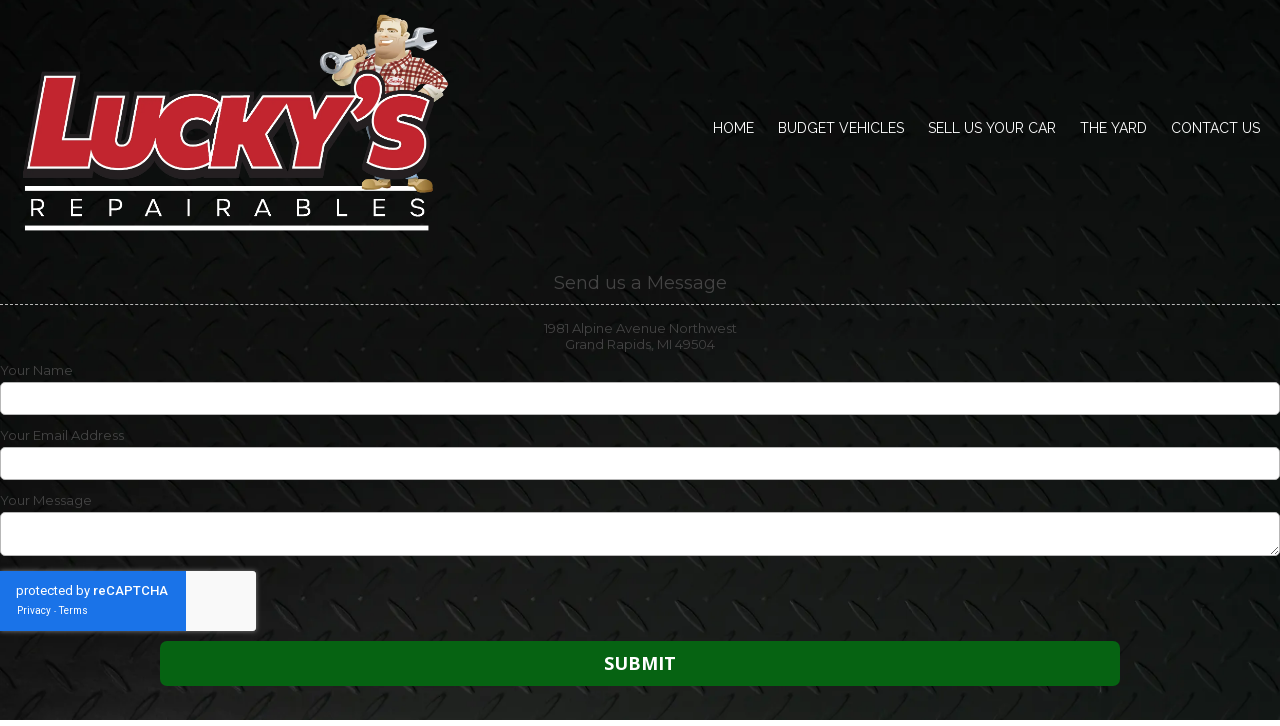

--- FILE ---
content_type: text/html; charset=utf-8
request_url: https://www.google.com/recaptcha/api2/anchor?ar=1&k=6Lfj9UUUAAAAAE4AjXBcpuxOxAmq9-Nl6asnEbR6&co=aHR0cHM6Ly9sdWNreXNyZXBhaXJhYmxlcy5jb206NDQz&hl=en&v=7gg7H51Q-naNfhmCP3_R47ho&size=invisible&badge=inline&anchor-ms=20000&execute-ms=30000&cb=yyo70s1fh8ol
body_size: 49822
content:
<!DOCTYPE HTML><html dir="ltr" lang="en"><head><meta http-equiv="Content-Type" content="text/html; charset=UTF-8">
<meta http-equiv="X-UA-Compatible" content="IE=edge">
<title>reCAPTCHA</title>
<style type="text/css">
/* cyrillic-ext */
@font-face {
  font-family: 'Roboto';
  font-style: normal;
  font-weight: 400;
  font-stretch: 100%;
  src: url(//fonts.gstatic.com/s/roboto/v48/KFO7CnqEu92Fr1ME7kSn66aGLdTylUAMa3GUBHMdazTgWw.woff2) format('woff2');
  unicode-range: U+0460-052F, U+1C80-1C8A, U+20B4, U+2DE0-2DFF, U+A640-A69F, U+FE2E-FE2F;
}
/* cyrillic */
@font-face {
  font-family: 'Roboto';
  font-style: normal;
  font-weight: 400;
  font-stretch: 100%;
  src: url(//fonts.gstatic.com/s/roboto/v48/KFO7CnqEu92Fr1ME7kSn66aGLdTylUAMa3iUBHMdazTgWw.woff2) format('woff2');
  unicode-range: U+0301, U+0400-045F, U+0490-0491, U+04B0-04B1, U+2116;
}
/* greek-ext */
@font-face {
  font-family: 'Roboto';
  font-style: normal;
  font-weight: 400;
  font-stretch: 100%;
  src: url(//fonts.gstatic.com/s/roboto/v48/KFO7CnqEu92Fr1ME7kSn66aGLdTylUAMa3CUBHMdazTgWw.woff2) format('woff2');
  unicode-range: U+1F00-1FFF;
}
/* greek */
@font-face {
  font-family: 'Roboto';
  font-style: normal;
  font-weight: 400;
  font-stretch: 100%;
  src: url(//fonts.gstatic.com/s/roboto/v48/KFO7CnqEu92Fr1ME7kSn66aGLdTylUAMa3-UBHMdazTgWw.woff2) format('woff2');
  unicode-range: U+0370-0377, U+037A-037F, U+0384-038A, U+038C, U+038E-03A1, U+03A3-03FF;
}
/* math */
@font-face {
  font-family: 'Roboto';
  font-style: normal;
  font-weight: 400;
  font-stretch: 100%;
  src: url(//fonts.gstatic.com/s/roboto/v48/KFO7CnqEu92Fr1ME7kSn66aGLdTylUAMawCUBHMdazTgWw.woff2) format('woff2');
  unicode-range: U+0302-0303, U+0305, U+0307-0308, U+0310, U+0312, U+0315, U+031A, U+0326-0327, U+032C, U+032F-0330, U+0332-0333, U+0338, U+033A, U+0346, U+034D, U+0391-03A1, U+03A3-03A9, U+03B1-03C9, U+03D1, U+03D5-03D6, U+03F0-03F1, U+03F4-03F5, U+2016-2017, U+2034-2038, U+203C, U+2040, U+2043, U+2047, U+2050, U+2057, U+205F, U+2070-2071, U+2074-208E, U+2090-209C, U+20D0-20DC, U+20E1, U+20E5-20EF, U+2100-2112, U+2114-2115, U+2117-2121, U+2123-214F, U+2190, U+2192, U+2194-21AE, U+21B0-21E5, U+21F1-21F2, U+21F4-2211, U+2213-2214, U+2216-22FF, U+2308-230B, U+2310, U+2319, U+231C-2321, U+2336-237A, U+237C, U+2395, U+239B-23B7, U+23D0, U+23DC-23E1, U+2474-2475, U+25AF, U+25B3, U+25B7, U+25BD, U+25C1, U+25CA, U+25CC, U+25FB, U+266D-266F, U+27C0-27FF, U+2900-2AFF, U+2B0E-2B11, U+2B30-2B4C, U+2BFE, U+3030, U+FF5B, U+FF5D, U+1D400-1D7FF, U+1EE00-1EEFF;
}
/* symbols */
@font-face {
  font-family: 'Roboto';
  font-style: normal;
  font-weight: 400;
  font-stretch: 100%;
  src: url(//fonts.gstatic.com/s/roboto/v48/KFO7CnqEu92Fr1ME7kSn66aGLdTylUAMaxKUBHMdazTgWw.woff2) format('woff2');
  unicode-range: U+0001-000C, U+000E-001F, U+007F-009F, U+20DD-20E0, U+20E2-20E4, U+2150-218F, U+2190, U+2192, U+2194-2199, U+21AF, U+21E6-21F0, U+21F3, U+2218-2219, U+2299, U+22C4-22C6, U+2300-243F, U+2440-244A, U+2460-24FF, U+25A0-27BF, U+2800-28FF, U+2921-2922, U+2981, U+29BF, U+29EB, U+2B00-2BFF, U+4DC0-4DFF, U+FFF9-FFFB, U+10140-1018E, U+10190-1019C, U+101A0, U+101D0-101FD, U+102E0-102FB, U+10E60-10E7E, U+1D2C0-1D2D3, U+1D2E0-1D37F, U+1F000-1F0FF, U+1F100-1F1AD, U+1F1E6-1F1FF, U+1F30D-1F30F, U+1F315, U+1F31C, U+1F31E, U+1F320-1F32C, U+1F336, U+1F378, U+1F37D, U+1F382, U+1F393-1F39F, U+1F3A7-1F3A8, U+1F3AC-1F3AF, U+1F3C2, U+1F3C4-1F3C6, U+1F3CA-1F3CE, U+1F3D4-1F3E0, U+1F3ED, U+1F3F1-1F3F3, U+1F3F5-1F3F7, U+1F408, U+1F415, U+1F41F, U+1F426, U+1F43F, U+1F441-1F442, U+1F444, U+1F446-1F449, U+1F44C-1F44E, U+1F453, U+1F46A, U+1F47D, U+1F4A3, U+1F4B0, U+1F4B3, U+1F4B9, U+1F4BB, U+1F4BF, U+1F4C8-1F4CB, U+1F4D6, U+1F4DA, U+1F4DF, U+1F4E3-1F4E6, U+1F4EA-1F4ED, U+1F4F7, U+1F4F9-1F4FB, U+1F4FD-1F4FE, U+1F503, U+1F507-1F50B, U+1F50D, U+1F512-1F513, U+1F53E-1F54A, U+1F54F-1F5FA, U+1F610, U+1F650-1F67F, U+1F687, U+1F68D, U+1F691, U+1F694, U+1F698, U+1F6AD, U+1F6B2, U+1F6B9-1F6BA, U+1F6BC, U+1F6C6-1F6CF, U+1F6D3-1F6D7, U+1F6E0-1F6EA, U+1F6F0-1F6F3, U+1F6F7-1F6FC, U+1F700-1F7FF, U+1F800-1F80B, U+1F810-1F847, U+1F850-1F859, U+1F860-1F887, U+1F890-1F8AD, U+1F8B0-1F8BB, U+1F8C0-1F8C1, U+1F900-1F90B, U+1F93B, U+1F946, U+1F984, U+1F996, U+1F9E9, U+1FA00-1FA6F, U+1FA70-1FA7C, U+1FA80-1FA89, U+1FA8F-1FAC6, U+1FACE-1FADC, U+1FADF-1FAE9, U+1FAF0-1FAF8, U+1FB00-1FBFF;
}
/* vietnamese */
@font-face {
  font-family: 'Roboto';
  font-style: normal;
  font-weight: 400;
  font-stretch: 100%;
  src: url(//fonts.gstatic.com/s/roboto/v48/KFO7CnqEu92Fr1ME7kSn66aGLdTylUAMa3OUBHMdazTgWw.woff2) format('woff2');
  unicode-range: U+0102-0103, U+0110-0111, U+0128-0129, U+0168-0169, U+01A0-01A1, U+01AF-01B0, U+0300-0301, U+0303-0304, U+0308-0309, U+0323, U+0329, U+1EA0-1EF9, U+20AB;
}
/* latin-ext */
@font-face {
  font-family: 'Roboto';
  font-style: normal;
  font-weight: 400;
  font-stretch: 100%;
  src: url(//fonts.gstatic.com/s/roboto/v48/KFO7CnqEu92Fr1ME7kSn66aGLdTylUAMa3KUBHMdazTgWw.woff2) format('woff2');
  unicode-range: U+0100-02BA, U+02BD-02C5, U+02C7-02CC, U+02CE-02D7, U+02DD-02FF, U+0304, U+0308, U+0329, U+1D00-1DBF, U+1E00-1E9F, U+1EF2-1EFF, U+2020, U+20A0-20AB, U+20AD-20C0, U+2113, U+2C60-2C7F, U+A720-A7FF;
}
/* latin */
@font-face {
  font-family: 'Roboto';
  font-style: normal;
  font-weight: 400;
  font-stretch: 100%;
  src: url(//fonts.gstatic.com/s/roboto/v48/KFO7CnqEu92Fr1ME7kSn66aGLdTylUAMa3yUBHMdazQ.woff2) format('woff2');
  unicode-range: U+0000-00FF, U+0131, U+0152-0153, U+02BB-02BC, U+02C6, U+02DA, U+02DC, U+0304, U+0308, U+0329, U+2000-206F, U+20AC, U+2122, U+2191, U+2193, U+2212, U+2215, U+FEFF, U+FFFD;
}
/* cyrillic-ext */
@font-face {
  font-family: 'Roboto';
  font-style: normal;
  font-weight: 500;
  font-stretch: 100%;
  src: url(//fonts.gstatic.com/s/roboto/v48/KFO7CnqEu92Fr1ME7kSn66aGLdTylUAMa3GUBHMdazTgWw.woff2) format('woff2');
  unicode-range: U+0460-052F, U+1C80-1C8A, U+20B4, U+2DE0-2DFF, U+A640-A69F, U+FE2E-FE2F;
}
/* cyrillic */
@font-face {
  font-family: 'Roboto';
  font-style: normal;
  font-weight: 500;
  font-stretch: 100%;
  src: url(//fonts.gstatic.com/s/roboto/v48/KFO7CnqEu92Fr1ME7kSn66aGLdTylUAMa3iUBHMdazTgWw.woff2) format('woff2');
  unicode-range: U+0301, U+0400-045F, U+0490-0491, U+04B0-04B1, U+2116;
}
/* greek-ext */
@font-face {
  font-family: 'Roboto';
  font-style: normal;
  font-weight: 500;
  font-stretch: 100%;
  src: url(//fonts.gstatic.com/s/roboto/v48/KFO7CnqEu92Fr1ME7kSn66aGLdTylUAMa3CUBHMdazTgWw.woff2) format('woff2');
  unicode-range: U+1F00-1FFF;
}
/* greek */
@font-face {
  font-family: 'Roboto';
  font-style: normal;
  font-weight: 500;
  font-stretch: 100%;
  src: url(//fonts.gstatic.com/s/roboto/v48/KFO7CnqEu92Fr1ME7kSn66aGLdTylUAMa3-UBHMdazTgWw.woff2) format('woff2');
  unicode-range: U+0370-0377, U+037A-037F, U+0384-038A, U+038C, U+038E-03A1, U+03A3-03FF;
}
/* math */
@font-face {
  font-family: 'Roboto';
  font-style: normal;
  font-weight: 500;
  font-stretch: 100%;
  src: url(//fonts.gstatic.com/s/roboto/v48/KFO7CnqEu92Fr1ME7kSn66aGLdTylUAMawCUBHMdazTgWw.woff2) format('woff2');
  unicode-range: U+0302-0303, U+0305, U+0307-0308, U+0310, U+0312, U+0315, U+031A, U+0326-0327, U+032C, U+032F-0330, U+0332-0333, U+0338, U+033A, U+0346, U+034D, U+0391-03A1, U+03A3-03A9, U+03B1-03C9, U+03D1, U+03D5-03D6, U+03F0-03F1, U+03F4-03F5, U+2016-2017, U+2034-2038, U+203C, U+2040, U+2043, U+2047, U+2050, U+2057, U+205F, U+2070-2071, U+2074-208E, U+2090-209C, U+20D0-20DC, U+20E1, U+20E5-20EF, U+2100-2112, U+2114-2115, U+2117-2121, U+2123-214F, U+2190, U+2192, U+2194-21AE, U+21B0-21E5, U+21F1-21F2, U+21F4-2211, U+2213-2214, U+2216-22FF, U+2308-230B, U+2310, U+2319, U+231C-2321, U+2336-237A, U+237C, U+2395, U+239B-23B7, U+23D0, U+23DC-23E1, U+2474-2475, U+25AF, U+25B3, U+25B7, U+25BD, U+25C1, U+25CA, U+25CC, U+25FB, U+266D-266F, U+27C0-27FF, U+2900-2AFF, U+2B0E-2B11, U+2B30-2B4C, U+2BFE, U+3030, U+FF5B, U+FF5D, U+1D400-1D7FF, U+1EE00-1EEFF;
}
/* symbols */
@font-face {
  font-family: 'Roboto';
  font-style: normal;
  font-weight: 500;
  font-stretch: 100%;
  src: url(//fonts.gstatic.com/s/roboto/v48/KFO7CnqEu92Fr1ME7kSn66aGLdTylUAMaxKUBHMdazTgWw.woff2) format('woff2');
  unicode-range: U+0001-000C, U+000E-001F, U+007F-009F, U+20DD-20E0, U+20E2-20E4, U+2150-218F, U+2190, U+2192, U+2194-2199, U+21AF, U+21E6-21F0, U+21F3, U+2218-2219, U+2299, U+22C4-22C6, U+2300-243F, U+2440-244A, U+2460-24FF, U+25A0-27BF, U+2800-28FF, U+2921-2922, U+2981, U+29BF, U+29EB, U+2B00-2BFF, U+4DC0-4DFF, U+FFF9-FFFB, U+10140-1018E, U+10190-1019C, U+101A0, U+101D0-101FD, U+102E0-102FB, U+10E60-10E7E, U+1D2C0-1D2D3, U+1D2E0-1D37F, U+1F000-1F0FF, U+1F100-1F1AD, U+1F1E6-1F1FF, U+1F30D-1F30F, U+1F315, U+1F31C, U+1F31E, U+1F320-1F32C, U+1F336, U+1F378, U+1F37D, U+1F382, U+1F393-1F39F, U+1F3A7-1F3A8, U+1F3AC-1F3AF, U+1F3C2, U+1F3C4-1F3C6, U+1F3CA-1F3CE, U+1F3D4-1F3E0, U+1F3ED, U+1F3F1-1F3F3, U+1F3F5-1F3F7, U+1F408, U+1F415, U+1F41F, U+1F426, U+1F43F, U+1F441-1F442, U+1F444, U+1F446-1F449, U+1F44C-1F44E, U+1F453, U+1F46A, U+1F47D, U+1F4A3, U+1F4B0, U+1F4B3, U+1F4B9, U+1F4BB, U+1F4BF, U+1F4C8-1F4CB, U+1F4D6, U+1F4DA, U+1F4DF, U+1F4E3-1F4E6, U+1F4EA-1F4ED, U+1F4F7, U+1F4F9-1F4FB, U+1F4FD-1F4FE, U+1F503, U+1F507-1F50B, U+1F50D, U+1F512-1F513, U+1F53E-1F54A, U+1F54F-1F5FA, U+1F610, U+1F650-1F67F, U+1F687, U+1F68D, U+1F691, U+1F694, U+1F698, U+1F6AD, U+1F6B2, U+1F6B9-1F6BA, U+1F6BC, U+1F6C6-1F6CF, U+1F6D3-1F6D7, U+1F6E0-1F6EA, U+1F6F0-1F6F3, U+1F6F7-1F6FC, U+1F700-1F7FF, U+1F800-1F80B, U+1F810-1F847, U+1F850-1F859, U+1F860-1F887, U+1F890-1F8AD, U+1F8B0-1F8BB, U+1F8C0-1F8C1, U+1F900-1F90B, U+1F93B, U+1F946, U+1F984, U+1F996, U+1F9E9, U+1FA00-1FA6F, U+1FA70-1FA7C, U+1FA80-1FA89, U+1FA8F-1FAC6, U+1FACE-1FADC, U+1FADF-1FAE9, U+1FAF0-1FAF8, U+1FB00-1FBFF;
}
/* vietnamese */
@font-face {
  font-family: 'Roboto';
  font-style: normal;
  font-weight: 500;
  font-stretch: 100%;
  src: url(//fonts.gstatic.com/s/roboto/v48/KFO7CnqEu92Fr1ME7kSn66aGLdTylUAMa3OUBHMdazTgWw.woff2) format('woff2');
  unicode-range: U+0102-0103, U+0110-0111, U+0128-0129, U+0168-0169, U+01A0-01A1, U+01AF-01B0, U+0300-0301, U+0303-0304, U+0308-0309, U+0323, U+0329, U+1EA0-1EF9, U+20AB;
}
/* latin-ext */
@font-face {
  font-family: 'Roboto';
  font-style: normal;
  font-weight: 500;
  font-stretch: 100%;
  src: url(//fonts.gstatic.com/s/roboto/v48/KFO7CnqEu92Fr1ME7kSn66aGLdTylUAMa3KUBHMdazTgWw.woff2) format('woff2');
  unicode-range: U+0100-02BA, U+02BD-02C5, U+02C7-02CC, U+02CE-02D7, U+02DD-02FF, U+0304, U+0308, U+0329, U+1D00-1DBF, U+1E00-1E9F, U+1EF2-1EFF, U+2020, U+20A0-20AB, U+20AD-20C0, U+2113, U+2C60-2C7F, U+A720-A7FF;
}
/* latin */
@font-face {
  font-family: 'Roboto';
  font-style: normal;
  font-weight: 500;
  font-stretch: 100%;
  src: url(//fonts.gstatic.com/s/roboto/v48/KFO7CnqEu92Fr1ME7kSn66aGLdTylUAMa3yUBHMdazQ.woff2) format('woff2');
  unicode-range: U+0000-00FF, U+0131, U+0152-0153, U+02BB-02BC, U+02C6, U+02DA, U+02DC, U+0304, U+0308, U+0329, U+2000-206F, U+20AC, U+2122, U+2191, U+2193, U+2212, U+2215, U+FEFF, U+FFFD;
}
/* cyrillic-ext */
@font-face {
  font-family: 'Roboto';
  font-style: normal;
  font-weight: 900;
  font-stretch: 100%;
  src: url(//fonts.gstatic.com/s/roboto/v48/KFO7CnqEu92Fr1ME7kSn66aGLdTylUAMa3GUBHMdazTgWw.woff2) format('woff2');
  unicode-range: U+0460-052F, U+1C80-1C8A, U+20B4, U+2DE0-2DFF, U+A640-A69F, U+FE2E-FE2F;
}
/* cyrillic */
@font-face {
  font-family: 'Roboto';
  font-style: normal;
  font-weight: 900;
  font-stretch: 100%;
  src: url(//fonts.gstatic.com/s/roboto/v48/KFO7CnqEu92Fr1ME7kSn66aGLdTylUAMa3iUBHMdazTgWw.woff2) format('woff2');
  unicode-range: U+0301, U+0400-045F, U+0490-0491, U+04B0-04B1, U+2116;
}
/* greek-ext */
@font-face {
  font-family: 'Roboto';
  font-style: normal;
  font-weight: 900;
  font-stretch: 100%;
  src: url(//fonts.gstatic.com/s/roboto/v48/KFO7CnqEu92Fr1ME7kSn66aGLdTylUAMa3CUBHMdazTgWw.woff2) format('woff2');
  unicode-range: U+1F00-1FFF;
}
/* greek */
@font-face {
  font-family: 'Roboto';
  font-style: normal;
  font-weight: 900;
  font-stretch: 100%;
  src: url(//fonts.gstatic.com/s/roboto/v48/KFO7CnqEu92Fr1ME7kSn66aGLdTylUAMa3-UBHMdazTgWw.woff2) format('woff2');
  unicode-range: U+0370-0377, U+037A-037F, U+0384-038A, U+038C, U+038E-03A1, U+03A3-03FF;
}
/* math */
@font-face {
  font-family: 'Roboto';
  font-style: normal;
  font-weight: 900;
  font-stretch: 100%;
  src: url(//fonts.gstatic.com/s/roboto/v48/KFO7CnqEu92Fr1ME7kSn66aGLdTylUAMawCUBHMdazTgWw.woff2) format('woff2');
  unicode-range: U+0302-0303, U+0305, U+0307-0308, U+0310, U+0312, U+0315, U+031A, U+0326-0327, U+032C, U+032F-0330, U+0332-0333, U+0338, U+033A, U+0346, U+034D, U+0391-03A1, U+03A3-03A9, U+03B1-03C9, U+03D1, U+03D5-03D6, U+03F0-03F1, U+03F4-03F5, U+2016-2017, U+2034-2038, U+203C, U+2040, U+2043, U+2047, U+2050, U+2057, U+205F, U+2070-2071, U+2074-208E, U+2090-209C, U+20D0-20DC, U+20E1, U+20E5-20EF, U+2100-2112, U+2114-2115, U+2117-2121, U+2123-214F, U+2190, U+2192, U+2194-21AE, U+21B0-21E5, U+21F1-21F2, U+21F4-2211, U+2213-2214, U+2216-22FF, U+2308-230B, U+2310, U+2319, U+231C-2321, U+2336-237A, U+237C, U+2395, U+239B-23B7, U+23D0, U+23DC-23E1, U+2474-2475, U+25AF, U+25B3, U+25B7, U+25BD, U+25C1, U+25CA, U+25CC, U+25FB, U+266D-266F, U+27C0-27FF, U+2900-2AFF, U+2B0E-2B11, U+2B30-2B4C, U+2BFE, U+3030, U+FF5B, U+FF5D, U+1D400-1D7FF, U+1EE00-1EEFF;
}
/* symbols */
@font-face {
  font-family: 'Roboto';
  font-style: normal;
  font-weight: 900;
  font-stretch: 100%;
  src: url(//fonts.gstatic.com/s/roboto/v48/KFO7CnqEu92Fr1ME7kSn66aGLdTylUAMaxKUBHMdazTgWw.woff2) format('woff2');
  unicode-range: U+0001-000C, U+000E-001F, U+007F-009F, U+20DD-20E0, U+20E2-20E4, U+2150-218F, U+2190, U+2192, U+2194-2199, U+21AF, U+21E6-21F0, U+21F3, U+2218-2219, U+2299, U+22C4-22C6, U+2300-243F, U+2440-244A, U+2460-24FF, U+25A0-27BF, U+2800-28FF, U+2921-2922, U+2981, U+29BF, U+29EB, U+2B00-2BFF, U+4DC0-4DFF, U+FFF9-FFFB, U+10140-1018E, U+10190-1019C, U+101A0, U+101D0-101FD, U+102E0-102FB, U+10E60-10E7E, U+1D2C0-1D2D3, U+1D2E0-1D37F, U+1F000-1F0FF, U+1F100-1F1AD, U+1F1E6-1F1FF, U+1F30D-1F30F, U+1F315, U+1F31C, U+1F31E, U+1F320-1F32C, U+1F336, U+1F378, U+1F37D, U+1F382, U+1F393-1F39F, U+1F3A7-1F3A8, U+1F3AC-1F3AF, U+1F3C2, U+1F3C4-1F3C6, U+1F3CA-1F3CE, U+1F3D4-1F3E0, U+1F3ED, U+1F3F1-1F3F3, U+1F3F5-1F3F7, U+1F408, U+1F415, U+1F41F, U+1F426, U+1F43F, U+1F441-1F442, U+1F444, U+1F446-1F449, U+1F44C-1F44E, U+1F453, U+1F46A, U+1F47D, U+1F4A3, U+1F4B0, U+1F4B3, U+1F4B9, U+1F4BB, U+1F4BF, U+1F4C8-1F4CB, U+1F4D6, U+1F4DA, U+1F4DF, U+1F4E3-1F4E6, U+1F4EA-1F4ED, U+1F4F7, U+1F4F9-1F4FB, U+1F4FD-1F4FE, U+1F503, U+1F507-1F50B, U+1F50D, U+1F512-1F513, U+1F53E-1F54A, U+1F54F-1F5FA, U+1F610, U+1F650-1F67F, U+1F687, U+1F68D, U+1F691, U+1F694, U+1F698, U+1F6AD, U+1F6B2, U+1F6B9-1F6BA, U+1F6BC, U+1F6C6-1F6CF, U+1F6D3-1F6D7, U+1F6E0-1F6EA, U+1F6F0-1F6F3, U+1F6F7-1F6FC, U+1F700-1F7FF, U+1F800-1F80B, U+1F810-1F847, U+1F850-1F859, U+1F860-1F887, U+1F890-1F8AD, U+1F8B0-1F8BB, U+1F8C0-1F8C1, U+1F900-1F90B, U+1F93B, U+1F946, U+1F984, U+1F996, U+1F9E9, U+1FA00-1FA6F, U+1FA70-1FA7C, U+1FA80-1FA89, U+1FA8F-1FAC6, U+1FACE-1FADC, U+1FADF-1FAE9, U+1FAF0-1FAF8, U+1FB00-1FBFF;
}
/* vietnamese */
@font-face {
  font-family: 'Roboto';
  font-style: normal;
  font-weight: 900;
  font-stretch: 100%;
  src: url(//fonts.gstatic.com/s/roboto/v48/KFO7CnqEu92Fr1ME7kSn66aGLdTylUAMa3OUBHMdazTgWw.woff2) format('woff2');
  unicode-range: U+0102-0103, U+0110-0111, U+0128-0129, U+0168-0169, U+01A0-01A1, U+01AF-01B0, U+0300-0301, U+0303-0304, U+0308-0309, U+0323, U+0329, U+1EA0-1EF9, U+20AB;
}
/* latin-ext */
@font-face {
  font-family: 'Roboto';
  font-style: normal;
  font-weight: 900;
  font-stretch: 100%;
  src: url(//fonts.gstatic.com/s/roboto/v48/KFO7CnqEu92Fr1ME7kSn66aGLdTylUAMa3KUBHMdazTgWw.woff2) format('woff2');
  unicode-range: U+0100-02BA, U+02BD-02C5, U+02C7-02CC, U+02CE-02D7, U+02DD-02FF, U+0304, U+0308, U+0329, U+1D00-1DBF, U+1E00-1E9F, U+1EF2-1EFF, U+2020, U+20A0-20AB, U+20AD-20C0, U+2113, U+2C60-2C7F, U+A720-A7FF;
}
/* latin */
@font-face {
  font-family: 'Roboto';
  font-style: normal;
  font-weight: 900;
  font-stretch: 100%;
  src: url(//fonts.gstatic.com/s/roboto/v48/KFO7CnqEu92Fr1ME7kSn66aGLdTylUAMa3yUBHMdazQ.woff2) format('woff2');
  unicode-range: U+0000-00FF, U+0131, U+0152-0153, U+02BB-02BC, U+02C6, U+02DA, U+02DC, U+0304, U+0308, U+0329, U+2000-206F, U+20AC, U+2122, U+2191, U+2193, U+2212, U+2215, U+FEFF, U+FFFD;
}

</style>
<link rel="stylesheet" type="text/css" href="https://www.gstatic.com/recaptcha/releases/7gg7H51Q-naNfhmCP3_R47ho/styles__ltr.css">
<script nonce="ccgJI6IdThNFFjxHMUE07Q" type="text/javascript">window['__recaptcha_api'] = 'https://www.google.com/recaptcha/api2/';</script>
<script type="text/javascript" src="https://www.gstatic.com/recaptcha/releases/7gg7H51Q-naNfhmCP3_R47ho/recaptcha__en.js" nonce="ccgJI6IdThNFFjxHMUE07Q">
      
    </script></head>
<body><div id="rc-anchor-alert" class="rc-anchor-alert"></div>
<input type="hidden" id="recaptcha-token" value="[base64]">
<script type="text/javascript" nonce="ccgJI6IdThNFFjxHMUE07Q">
      recaptcha.anchor.Main.init("[\x22ainput\x22,[\x22bgdata\x22,\x22\x22,\[base64]/[base64]/[base64]/[base64]/cjw8ejpyPj4+eil9Y2F0Y2gobCl7dGhyb3cgbDt9fSxIPWZ1bmN0aW9uKHcsdCx6KXtpZih3PT0xOTR8fHc9PTIwOCl0LnZbd10/dC52W3ddLmNvbmNhdCh6KTp0LnZbd109b2Yoeix0KTtlbHNle2lmKHQuYkImJnchPTMxNylyZXR1cm47dz09NjZ8fHc9PTEyMnx8dz09NDcwfHx3PT00NHx8dz09NDE2fHx3PT0zOTd8fHc9PTQyMXx8dz09Njh8fHc9PTcwfHx3PT0xODQ/[base64]/[base64]/[base64]/bmV3IGRbVl0oSlswXSk6cD09Mj9uZXcgZFtWXShKWzBdLEpbMV0pOnA9PTM/bmV3IGRbVl0oSlswXSxKWzFdLEpbMl0pOnA9PTQ/[base64]/[base64]/[base64]/[base64]\x22,\[base64]\\u003d\\u003d\x22,\x22wpXChMKaSzLDgsOBw4cPw77DnsKaw41gS0LDp8KlIwHCgsKOwq50VzxPw7NDPsOnw5DCrcOSH1Q6wq4RdsOKwpdtCRt6w6ZpUmfDssKpXh/DhmMgScOLwrrCpcO9w53DqMOFw4lsw5nDrMK2woxCw53Dv8Ozwo7CnMOFRhgJw5bCkMOxw4TDvTwfAC1ww5/DvcOUBH/DkX/DoMO4clPCvcOTXMKiwrvDt8Oyw7vCgsKZwr9Xw5MtwpZkw5zDtl/Cl3DDolHDs8KJw5PDui5lwqZ+ecKjKsKhG8OqwpPCqMKdacKwwqBfK35JHcKjP8Osw5gbwrZkR8KlwrAPcjVSw6NfRsKkwpQgw4XDpWVhfBPDsMO/wrHCs8ObBS7CisOKwoUrwrEuw55AN8OAfXdSFcOqdcKgI8OKMxrCinshw4PDk2ARw4BNwowaw7DCsnA4PcOGwrDDkFgyw5/CnEzCqsK8CH3DucOZKUhdfUcBCcKPwqfDpXDCncO2w53DsVXDmcOidD3DhwBvwpl/w75gwoLCjsKcwr0KBMKFdxfCgj/CgizChhDDt2crw4/DnMKyJCIcw4cZbMOTwp40c8OKVXh3fsOgM8OVfcOKwoDCjFHCkEg+AcO0JRjCgsKQwobDr052wqptKMOCI8OPw5nDkQB8w7PDom5Ww5PCksKiwqDDn8Ouwq3CjWnDmjZXw6/CqRHCs8KpKFgRw5rDhMKLLkXCp8KZw5U6GVrDrnHChMKhwqLCnzs/wqPClAzCusOhw7cwwoAXw4zDug0OPcK1w6jDn1sjC8OPZsKvOR7DicKWVjzCrcKdw7M7wr4eIxHCusOhwrMveMOhwr4vasOnVcOgFsO4PSZsw4EFwpFhw7HDl2vDuivCosOPwqvCv8KhOsKDw7/CphnDqcOGQcOXaV8rGyowJMKRwqTCuBwJw4fChknCoC/CqBt/wojDv8KCw6dWGGstw7fCrkHDnMKrHFw+w4xUf8KRw5ocwrJxw5PDvlHDgGp2w4UzwrM5w5XDj8OxwoXDl8KOw6E3KcKCw6HCmz7DisOsfUPCtX7CtcO9EQ/CqcK5anTCqMOtwp07IDoWwojDknA7cMOHScOSwovCryPCmcK1ScOywp/[base64]/[base64]/w5vCg8Kgw5/DqGPDrCHDpGtpw5Ncw4FHwoDCpAJBwrbChT8/HcKrwqVnwpbCm8ODw7QtwroUFcKaaGLDvEJ8E8KgCB4KwozCkcORecOUOlZrw6l0TcK6EcKyw7JDw4XCrsO3fQ88w4kiworCrCXCscOBW8OUMRLDq8OUwqp0w4QcwqvDqnrDq2JPw7UHAyHDiWUmJMOkw6/Dl1o9w7nClsKNWBpxw7LCicKhw5XDscOhUh9OwqgJwpvCjjMxVTbDqxbCu8KOwoLCsBlJCcOaAsKIwqzDnmzCuHrCgcKqLHguw7d+O07DnMKLesOGw6vCqWLCicKow7AAfF8gw6DCqcO/wrsfw7zDpX/DmhPChFg/wrfCtcKLwovDisKbw7bCqC8OwrEqZsKbdzDCmyLDqGhawo42BHcaBsKUwrxWRHtDYzrCgF3CmcOiE8OFcXzCji4pw41mwrbChgtjw7YVfR3Dn8OFwrZcw7TDvMOXa1pAwo7DoMKuwq1VMMOfwqlYw4LDiMKPwr4uw6IJw5fDm8OwLgrDtj/[base64]/DmzU6VsKeHcOeenESw6HDu8OwMHnDlcKsw6IYYhvDq8K8w59Le8KfQCDDqWVYwohZwrbDisO1fcO/woDCtcKNwofCkEpSw7XClsKbNzjDq8Ocw7FEBcKlFisuKsK6TsOXw6nDkVIDE8OkRMOsw4vCsgvCoMO5WMO1DijCucKdDMKiw6IReCYwVsKxEsOxw4PCk8KQwphWcMKGV8OKw4paw4jDv8KwJhTDkS8wwqB/KVlVw5jDugvCg8O2e31GwoUkFH7DuMOcwonCrcOOwoDCr8KIwr/[base64]/[base64]/wo7CmFDDgEUVJg/Dm8OfVlfCgg/DsMKxDDnCqMKdw6vCr8KpIEBVAldaG8K/w4EnLxvDnFxQw7jDq0cSw6s1wpjDssOUD8Ogw6nDh8K2GTPCrsOgGMKcwplLwrfCn8KkRWHDo01Hw5/DrWQJUMOjaR1uw6/DisOTwo/DmcKWPi7CrQArMMOFCMK1csKHw4NjHhPDiMOTw6PCvMOQwr7Cl8KTw4lRDsK8wqHDtMOYU1LCs8KrVcOxw6AmwrzCmsOcw7d/NcO5XcK8wpEPwrXCgsKbZX/DnsKQw5zDo2knwqwAEcKewpYyAGnDtsOJAwJNwpfClEg8wpzDgHrCrxDDhhLCuBxkwoLDisOfworCuMOjw7g2acOCP8OzcsKfF3/DtMK5LQFawoTDhGI9wqQBfzgCJW8vw7LCk8Ocw6bDusKpw7BLw5oSawIwwoBgSBPClsOLw7fDg8KNwqXDgwfDqkcew57CucOYNsOIZD7DknjDhFPCh8KzXxwhG2jCnHHDmMKrw55FGCBQw5bDuiEHclzCh0fDtzYOSQDCjMKdQcOJGE1Bwq5yCcOpw540XiA/[base64]/wpRBFSNXwplhw7wzXcK1CcKFwqwiDMOew4TCucKDfQpew6Zsw63Dr3Bmw5XDq8O2LjDDn8OGw6UQOcO/OMK7wpXDrcO2KsORDwBTwpQqAsO7ZMKSw7rCiwMnwqxxGCZrwo7DgcK7KsOdwrIHw7bDqcOew4XCpztaF8KMZcO8ZD3DhFrDtMOswrvDpMO/wprDlMOmCFxpwphbUAZAQMObehbDn8OVV8KqCMKrw7LCtijDpTAowr5Yw6ZFwq7DnXtYDMO6wq/Dl1how5QEBcKkwrLDucOcw6xYTcKjYVozwqPDt8KyBsKRLMKHOsKPwow1w6XDsE4lw59GERQow6rDqsOSwoTChTdQIsODw4bCqcOlP8OQHcOOeQc3w7h7w67CgMK+wpXCo8O3KMKrwrhEwqJRXsO2wofCrXlFZ8OCMMOFwoh8KXTDhU/DhV3Dl1LDgMOgw6k6w4vCscO6w5R/KSfCujfDsQJ2w6I3cGvCvH3CkcKZwpdSKFZ2w43CmcO5w63DtcOdMg0JwpkNw54OXB1WX8KubjTDi8Oxw4nCp8KKwrHDjMO7wpDDpj7CvsOJSXHCvxNKAVlbw7zDuMO4H8KuPsKDF0XDv8KKw5QvRsKZJH9ucsK1T8KaeADCnWXDj8OuwozCh8ORVMOfw4TDmMKlw6/CnWYww7olw5Y8JjQcJAJhwpXDoHDCglLChgjCph/[base64]/a8ORehTCjMOGH8K/[base64]/Cn3XCncOYdThFSTcbw7rDrlxsAsKAwp5/woUZwpLDoGzDrMO3K8K9R8KFFcOYwqALwr0qU0gzNGZbwpEVw50Fw6EXewXCi8KKcsOnw65wwqDCu8KXwrDCvE5wwoLCusOgFcK6wpzDvsK5VH7DiFXCssO+w6LDuMKEc8KIOjrCq8KLwrjDsDrCiMO/[base64]/DpsOhw5UtH2dZSRtXZcKbUsKAH8OrBH3CgsKLOsKLOMKFw4PDrUbCmAIqakM4w4vCqcOHCVHCnsKCMkzCmsOtV0PDuQrDgDXDnRzCvsOgw6Mgw7vCn3h3fk3DtMOiecOlwpNGcgXCqcKLFCM/wrd5P2EkSXcewpPDocORwohSwpbCg8O+H8OcBMKrKS/DssKHLMOYH8OKw5B+QC7Cq8OrEcKJLMKuwrVEMjBIw6/DslYdT8OTwrXDtcK8wppow63CnTR4GBNMKsKFKcKdw6IawqdwesKRZ21vwqPCsDfCtU7CnsOkw7fDiMK2wp0cw5FZFsOgw4/DicKmWVTCmDdTwpnDhV9BwqUIUcOuT8K/[base64]/DqkPDq33Cui/CngPCmk/CpcO/w7NwwqfCm8OKwptYwpRKwqQswr0Iw7jDl8KsQyTDo3TCuw7CmcOQVMOpXsK9JMOBacOEKsKbNhxhSVLCgcKdN8KDwrZLHUEmC8OOw7taDcK2ZsOBHMKow4jDk8OSwohzY8OaOnnCqxrDn1/CnFbCo0tjwoU8Gn0qdMO+wq/DqnfDhyoKw4jCrk/Dv8OtbMOEwrZ0woHCuMK6wrUVwqzCh8K9w5UAw5FpwpPCi8O/w4vCmHjDu0zCgMK8XTbClcKfJMOewqHDuHTDjcKHwohxdsK7wr4PDsKebMKiwokTCMKRw6PDk8O7VRrCtlfDkVcywo0kU1AkCTbDrGHCn8OJGQdtw5YOwp9Tw5/Do8K2w70UCMOCw5JdwqYVwpnCmQ7DuV3Co8Kswr/[base64]/[base64]/C19vVcKDwq7DoTPDljvDtsO4w7I1wo5Bwq0DZMO4XsOpw6I/ARQ7WX3DuHkwZsOewqxcwqrCo8O6C8KqwoTCl8O/wpLCv8O1ZMKlw7pTFsOlwqvCvcOywpzDksOkwrEWEcKFVsOow5vDisKNw71dwonDkMOZbzgEITR2w6ldTVFXw5xFw6tOZ2TChcKLw5Y9wpd5aj/Ch8O4by/ChhIowpnCqMKLeSfDiB4uwoLCpsKXw6jDtcKkwqkgwr4PBlQHBcOCw5XDnUnDjGUXADXCv8OlI8OawpbCjsOzwrfCjMKBwpXCsjB4wqlgLcKPQsOhw5/Co0AVwqYjVMKhLsOEw5LDtsOiwoJCHMKLwqQ9GMKNaSJxw4jCtsODwo/Dkw4+enBrVsO3wonDpj8Dw4IHCcOjw7tuWcKMw5LDvGhOw5kcwrQiwo8GwpDCjGvDk8KjGkHCvBzDkMKbMxnCpMO0XkDCgcOwc09Mw7vCuHrDocO8fcKwZwvCmsKnw6/CrcKbwq/DnHgrdV5yQcKzUnl0wrhvXsOqwp1ZBV1Jw6TCjxchNx5Ew6HDo8OMFsO6w5gWw5xzwoAJwr3Dm1JRJjRmOwZvJkfChMOvWQ8IO3TDgHPDkiPDrMO+EXx+MncTRcOHw5zDoBxUZRUQw4TDo8OoLMOOwqNXcMOTYH0bBgzCh8KwBiXCkzZpUcK/w5TCncKvM8K2B8ORNwTDrcObwpLChD7DrTtGS8KkwpXDtMOQw7xkw40Bw4fCm0jDmCtqKcONwoTCs8OSLxpPU8K+w6BjwpzDu1DChMK9ZW8pw79gwplhQ8KAax4wPcOlF8OPw6LCgFlIwqJHw6fDq2QYwo4Hw4jDu8KVV8K/w7bDtglKw7dtFW45wq/DicOjw6LDiMKzek7DqEvCq8KdaiYQKjvDq8K/O8OEdz5rHCppF2HDmsOgGWEtNExQwojCuSTDrMKnw79vw5nCvWoUwrAewo5VRVbDgcO5AcOSwo7ClsKeUcOFVcKuEh1nJRc+UyppwonDpUrCu0dwI1TCpMO+D3/[base64]/C8KcYGzDqsKIbzAWWmwiR8OmPXgMw5prBsK+w6Bkwo/ClHY2w67Ck8Kew6fCt8OHEcKoKyIeYkkzKAXCu8ORP38NB8K8eEXCt8K3w7zDrFlNw6zCjMKwYAoGwq44FcKVXcK5WzfCk8OFwoxuJHnDu8KUNcKcw7xgwpnDvD3CkyXDujtfw4cxwqrDucOIwrIxc3/DsMO6w5TDvklMwrnDrcK7K8KVwofDpjnDpMOdwrrCh8KTwpnDi8OawpXDiWrDk8O0w6dtZztUwp3CucONw7fDoSk+fx3Cjn8GbcKxL8Oow7TDnMKxw6l7w79REcO4Si/CsgvDr0HCtMK7OsO3wqNyPsO+W8O6wpXCmcOfMsOibcKTw7DCrGQ3EcK1aDnCsX/[base64]/Cs24rw4xXQm49S8KgCcKJLxhxGxNiNMOewq3CixXDicOGw43DlmjCpsK1wo8rPHjCpMK8FcKrbzdAw5d4wqvCt8KFwoDCnMK/w5FKAsOewqU8RMOELwFVbF/DtH7CpBvCtMOYwobCi8OiwofDlCwaKsOFRgrCssKewr12IWfDhkPDtWTDl8KLwpLDssKpwq1rMErDrynCuXE/UcO5wqHDs3bCrWbCsXtdHMO0w6oYJzoqOsK1wpcJw5DCrsOSw6h3wrDDiWMawpbCrEPCg8Orw6tOXV3Dvh7DtWvDoifCusOWw4NXwrTCpCFLLMKifCXDsxV9OFrCvTDDosOcw6fCocOvwoHDow/CvnA2W8OAwqLCmMOsfMK2w5ZAwq/[base64]/DildmSSQmYjVtGMOfw7sNNsOxw5JKw7fDvMKnPsOswrtsOyMYwqJjZBlBw6QiL8OIKxo2wp3DvcK9wrEueMO0fMOYw7vCvcKHwrVVwrTDjcKoL8KQwqHDr0TChC4fJMOFLAfCn0vCiGYCeXTDvsK7wrgSw4h6ZMOUaQ/CnsOpw4zCg8O9GU7DssOnwplGwpRdKhlARcO+XyJwwrfChcOVTSkQZEJdH8K/U8OsOC3CiBg9ecKdNsO5QnQ0w4TDncKHcMKew6JuaUzDj355bG7DvMKMw5DDgSLCgDTDvkDCusKuDh1pS8KLSCB0wq4YwrzCncOWPcKTFsK+FDtNw6zCiyoANcKxwofCucKbcMOKw6DDo8KPGmgQIsKFF8O6wqvDoETDn8KtLE3DtsO/FhTDjsOFFwB3w4sdwr4/wpvCkwjDhsO/[base64]/csKAW8O2w4bCvcOBw4NYwo3DqsODwrbDuEcJwroRw4/DqSzCmHrDkVTCgm/ClcKow5XDjsOKY1YXwqsDwovDgULCqsKIwrXDiCN2CHPDh8OKaV0DJMKCRSI2wqfDpDPCt8KoFDHCg8OKNsOxw7DCosO8w4XDvcKcwq/CrGhOwqIHA8O2w4sXwplCwpjCpkPDtsKDeAbDscKSfjTDr8OiS1BGFMOYdcKlwqPCiMOLw5PChkhNCA3Dn8KcwpU5wp3DumjDpMK4w4/DlcOtw7Asw5PDiMKvbXvDvz1YKx/Dqj9bw5FEAVPDuRDCnsKwYBrDscKGwpI6BwtxPsO8ccK6w6jDkcKvwo3CuXYCUHzCv8OGJ8KNwqZ+fXDCrcKSwq3DoT0MWDDDgMOgQsKfwr7CviFowplpwqzCm8OhW8Ocw4HCo17CtzMrw7fDgx93wp/ChsK3w7/Ct8OpXMODwpzDnWjCskrCml9pw4LDkHLCjsKVAVgjTsOkw5bDvSJkGynDqsO/VsKwwrzDhDTDksOAGcO/A01lSsO9V8OSbgsMWcOYIMK4w4LCtsKOwoDCvhEdw5QEw4PDpsO5e8KZVcKLO8O4NcOcZsKNwqrDtUPCpk3Dpi14fMKDwp/CrsO4w7zCuMKNeMKaw4DDm3MXdWnDh3vCmBVJPMORw5PDp3bCtH46TcK2wq4lwoQ1RCvCtH0PYcKmwpzCm8OMw4lpT8K/IsO8w6l5woYhw7PDvcKAwogwRUzCp8KEw4glwrUnGMOJUMKEw5fDky8kXMOOHMOyw4TDq8OfGg9hwpDDiBrCu3bCihE4CUshHh7DocOrGA9Rw5rChWvCvkvCm8KQwr/DkcKXUzDCswrCnQ1oTWrClGrClAXCkcOzFhbCpMKLw6/DujpTw6ZEw7LCoD/Ct8KoHsODw7jDssK5wqPCmS1Dw6HDpg9Sw5nCr8OCwqjDgkVwwpfCrmrCi8KZBsKIwrvCpGQ1wqR1eF/ChcKiwqgfw71CWWw4w4TDlEdjwpx4woXDtSRwORpJwqIfwovCvn8TwrN1w5XDtRLDtcORF8Oqw6vDgcKSOsOUw6kUX8KCwp0cwrBew6DCicOyLkx3woTDgcO4wp9Kw7fCoAjDhMKQFiHDpR5hwrrCqsK3w7xaw75basKDPyN2OmBcJsKeOsK4wr1/Xz3CksO8QVzCmsOHwrPDs8KEw5MDc8KIL8OhLMO7bw4Uw7UsVA/[base64]/[base64]/Cpgt2wroYw47CkRIbDXkGMiPCs8OOQ8OmcQYgwqJbc8OJw5UsbMKww6Usw6LDsyQJGsKhSUJqN8Kfd3rDmi3CqcK6cVHDugIjw6xyWDJCw4/DtATDq2EFOmY9w5zDnh19wrVEwq91wqhaJsKkw43DjmXCtsO+w7LDrcKtw7xLOMOVwpUAw6Ygwq0oUcO8A8Odw4zDnMK5w7XDqm7CgsOiw5PCo8KSw61APEouwrHDhWjDs8KYWlh5fsOvZ1ROw7zDqMOrw4fDjBtxwrIew6RFwrbDpcKEBmojw7LDocOoHcO/w6JfdnHChsKyDS8jwrFMfsKNw6DDtmTDkhbCk8OaJRDDtcO7w5HCp8O0eHDDjMO9w4M7O1vCl8KHw4lbw57DkAplFSDCgjXCgMO/LR/ClsK+KEV6I8OlJcOaDsOpwrArw63CsQ1xHcKrE8OEAMKHB8OaWjnDtW7CoUnDhMKBIcONCsKGw7p7UcORXsOfwo0MwpwQPlIlQMOEfDDCisKcwofDpcKWw4DCi8OhPMOGTsKTdcODE8OWwpFHwpTCl3XCq01PPG7CgMKqSXnDihRUVk7DhEw/[base64]/CmHREw7bCmXQgwogzw4HCjhbDpcKpIi4iwqhlwrs/XMOWw7AAw43DhsKODhF0X28FAgJcESzDiMO+C0Y1w6bDpcOUwpHDjcOCwpJHwqbCmMOJw4bDmcO3AE5aw7l1LMONw5XCkiTDo8O6w7AQwpZ/F8OzIcKYZk/DjMKWw5nDlBYsVwgXw68PD8KQw5LCp8OcekV1w6oXJcOQWUTDu8KWwrA3GMODXnnDlcOWL8KUJE0FasKgKwEhNxMfwoLDi8OkF8Oaw414fDnDuX/CuMK2WBsowoI9GsOfKgDDi8OuZxtdw6bDgMKFZG97NsKpwrZHNQVWGsK+eHLCqEzDqhhXd3/CsQgMw4EiwqEAJjZWX1nDrsOFwqlUUsOHfh9GKsK5W1RAwr5UwoLDj3JZQWjDiCPDvMKCPMKbwqbCr3p2aMOMwoRyVcKCGxbDqlUcGE4xOHnChMKVw57CqcObwovCucO6V8KFTVMcw7rChGBqwpEyY8KCZnPChcKAwpHChcOFw4zDmcOmF8K/LcOdw4fCnQ7CgsKWw6pif0ZAw53DmcOsXMO4NsKyOMKXwqoxPms2YzBsY0XDtg/[base64]/ChxPCgcOsJ8KAw5t1w6PDnsKPwq9YSsKoJcKmw4zCmTIoIzjDjGTCgmvDm8OVWsKhM20Nw4JtPH7DusKYL8Kyw4IHwoddw500wr3DpcKJwr/DmE1LLH3Do8O0w63CrcOzwq/DrH8mwqgKw6zDuXjDnsOUXcK6w4DCnMKYfcOGa1ULDMOpw4/[base64]/MMOjwpd5MMKNwpURwoExG8K4I8KWw7XDvsKFwqkNJ1DDnV7Ck20eWl9kwp4zwonDvcKTw4NuYMOow6fCoVzChjbDi1PCmsK2woc/w53DhMOYTMO3WcKLw7QHw7ggKjfDksOiwpnCqsKJDyDDicKpwrHDphUow609w5c8w513IXxSwoHDq8KeUC5Kw49JUxoEJ8KHSsKuw7QQZWLCvsK/fljDoX4GD8KmKW3ClMOiIsK6WDhHS03DtsKccHlDw6zCswvCk8K7BgXDosOYHXF1wpBWwpEEwq87w51tHsOrLkLDnMOHO8OCMHBFwpTDpSzCksOgw7Jvw5MFT8OUw6prw5xDwovDvsOkwo0WFzlZwq/DjMO5UMOLYSvCugwXwrTCrcOxwrMWLjgqw5DDgMOSY055wq7DpMKHbMO2w6bCjWxCZknCn8KPcMO2w6vDlSbDjsORw63Cj8OoZGV9csKcwpR1wqHCssKcw7zCrhjDqsO2woBuX8KDwp1wJ8OEwrEwGcOyM8OYw4ciMMKxPsOTwpXDiHo/[base64]/CtzkywofDocOgXiDDjiTDrsO7wpdowrXCiFfCocOdTcOFGUJWW8OqbsKqPQzDhmXDpl1ETsKow4fDvMK9wr/DiAnDiMObw5HDmUfCsV9ow74zw7ohwqN3wq/DlcKnw4/[base64]/WsKpPRDDuEfDgcKLw64OfT3Dh11TwrDCpMK+wofDtcKVw7/DksOdw68Iw6zChizCgcKKZsOfwo1Dw75Ew4N+BsODD2HDnQlqw67ChMOKaXHCgzZMwrgPMsOfw4nDv0PCo8KofR3DrsK2f1bDuMODBA3CmQ3Dr0omTcKsw7F/[base64]/PMKdwqo9w5nDn8OqLxHCsWvCjcOmwpFXCTrCicK6ZivDpcOmF8KbVClXfcK7wozDs8OtEl3DicOQwoQkWmDDncOkKzbCmMK/DDXDjsKYwpZJwrLDilHCiRBfw6k1KsOzwrtjw6FkL8Kic2MnV11gesOZTkY/eMO9w4IQcDjDmFzDpj0ATAIqw6vCscKVHMK0w5dbNMO8woIpcw/CtUjCsWtKw6tqw7/CqwbCs8K5w6XDqAbCp1XCqgwrPsKpXMKgwowDdVbDoMOyBMKMwoLCoR4uw4rDksKafjFYwokgVMO1w6lSw43Do3rDuWjDmFbDqCwEw7UdCRbCr1fDo8K1w6JAbRTDpcKTc1wkwp3DnMKUw7/DsQ5DT8K7wrJdw5JMOsOGBsO+a8KSwp49GsOBLMKsYMK+wq7Cj8KKBz8QbiJRNwF2wpdswrDCnsKMb8OARSfDrcK7RB8UdsOfVcOSw7rCosKCS0N0w5/Cv1LDtmHCrcK9wp/[base64]/CmybChDrCicOOwrbCiDAxQMOSwpkxR8KrcQXCo1DCjsKbw7t1w67DqSrCvcO0XhAjw5vDmMK7UcOfNsK9wqzCkX3DqktvTh/CgcOPw6LCoMKuFC/CisOjwqvCqVRuamjCs8O6AMK+OW/[base64]/Dv8OHDix2w5jDk8O0w5N8VMKvIDDDncOxw7ABwqAZYgHDjMOQATR3ACfDlHbDhQ8ww5ovwrkYJcOiwolyZcOVw7srXMO/w4w6ClACNzJwwqLCqQgNWVTCkzokEMKXcAEvIWB5LhF3GsK1w4XCgcKmw7B3w7MqdcKjJ8O4wrlbw7vDp8OuM0YMFTzDpcOrw4pJTcO3w67CnlR7wp3DpRPCrsKEDcKXw4BpHFEbNyFPwrFgZSrDtcKiJ8KsWMKNasK3wpzCgcKbfXRKBELDusOMU2jCsn/DhCwFw58YJMO5wrEEw7TCj2cyw5rDt8KGw7VcI8K8w5rClkHCoMKLw4BiPjoVwp7Cg8OKwpfClAY6CFYUNTPDt8K1wq/CvcOdwpxOwqEww4XCh8KZw7BXcljCrWXDuTN0akrDtcKKF8KwMVJdw5HDnGgXdDfDqcKVw4IAYcOrNgJzHhtrwr48w5bCrsObw6nDrkAOw4/CpMOpw6HCtDAidS5DwpbDhExcwoovFMK5e8OOVw5Qw4LDvsKdcic2Og3Cu8OgGivCnsOiKhZ0e14nw4dmd1PDjcKyPMKUwpt2w7vDv8K1aBHCvmUkKiZMKsO4w6rDq27DrcOEw4I/CGlMwpE0CMOOacKswrg+eQ0NNsK9w7cjEFQlGRDDvALCp8OyCsOTw5Qow7BnR8OTw6opNcOpwqYYXh3Dv8K6GMOgwpzDjcOewo7CiDTDuMOnw7lgRcO9VMONRC7CmCvCuMK8LUzDkcKmAcKJW2jDpsOSKjMow4zDjMK/GMOFGmDCgSXCksKWw4vDnwM9OXNxwq9aw7ouw7jCmQXDpcKqwpLCgilXLkAawokiVToSe2/CmMO/a8OpCUdBQzDDkMOZZV/DucKuKh3DgsOResO/w4kKw6M0ajDDv8Kuwr3ChMKTw6HDmMOZwrHCuMOwwqLDh8ODcsOHMBbDnmfDicKTacK9w68zUyISDm/DvlIlaj/DkBEow51laHwJd8Kgw4HDncO7wpbChzPDsTjCoCZiesOnU8KcwqByFk/[base64]/CgEbDvDYsfcK7dMKWXMOiw50AwqDCoQwjC8K1w5zCtFN9DsOkwo/[base64]/CjcKbeRrCnsKmw67Duzg9HHDCjMOXwrJmWVVJa8KDw4DCjMKQDVk0w6rCqsOKw6fCtcO0w5owBsOtacOzw50awqzDp2ctfSV1A8OiRWbDr8O0dWRqw6rCnMKcw5Z9KwfCjznCscOnYMOIMxjDgDFlwps1CUfCk8OkXsKvQEpHUMOAGmNfw7c5w5vCt8Ozdj/CrV5Gw6PDisOtwrMWwrfDs8KHwqjDsEHDmhJKwqTCqsOVwoMDWmFOw5dVw6sxw5XCuXBlV17Cqj3Dji9GJgY6OcO6WlQAwoZkaSZ+QhLDpmY6wovDqsOGw5wSNSXDv251wo00w5/[base64]/wowbC3pDw5tmw6pXwqRlbnnDssOEBCnDsDBuJsK6w4vCnTN1ZXDDkybCrMKAwoYEwo8OAQ1mYcKzwppWw7dCwploMycdS8ONwpFOw7XDlsO6IcORc3NSWMOWMj1NcwjDj8O/I8OxRMKwQMKcw63DiMO0w4QowqMow5rChDEeekB5wqvDpMKdwrFAw5EGflwqw7/Dm0DDvMOsb1rCusKpwrPCigDCnyfDkcK3JsOfW8OUQcKjwoxuwoJICGzCj8OGKcOuHHdkb8OZf8KJw4zCosKww79JUj/CisOLwo4yfsOQwqHCqnfDmUwmw7onw4p4wrDDj3gcw6PDiHbCgsOxGn1RAnIjwrzDtWIfwolgJHkYGgtawq4/wqLCsEHDnxjDkQhcw5Itw5Mxwqh+HMK+D2LClUDDhcKTw40UNlMrwqrCsm92U8O0SsO5BMOfFB00EMKLfG1jwrIvwo1cVMKFw6fCucKcX8OPwrLDu2VvFV/Cg1TDj8KvcETDh8ObQQ1lEcOEwr4BIm7DmV3CghjDh8K3DHPCtsKKwqYrUSocFgbDoAPCi8OkODNQw5ZyCwHDmMKQw5B2w5Q8fcKlw5UjwrfCncKsw6Y3MBpaaxDDlMKLFA/CrMKCwq/CosKFw7Y1IsOaUV5cfDnDrsORwqlfIGTCmMKcwotQejN6wpJgNmDDkTfChnFAw5rDkGXCmcKSOMODwo4Ww4stBTUne3ZKwrTDiU5Hw6nCml/CswFbVWvCq8Oic0vCi8OnXcO1wqMmwoPCg0dCwoFYw5tGw6LDrMO3JH3ChcKDw6rDhSnDsMOQw5XDksKJcsKWw5/[base64]/DhUvDrCxTw64vwqLDgcOCwojCuhcow77DtGDChsOcw7YJw6vCulTCrhFRU0EOIS/CocKMwrcXwonDqQLDssOgwrwcw5HDusK9OMOJLcKlPwLCoxByw4HCjcO1woTDv8OVB8KqIDkCw7RkC33ClMO0wpd7wp/DnXPDnTTCv8ObeMK+w4YBw5oLegrCoxzDjSsWLAfCjEnCpcKHGWjCi3hzw4LCgMOow4vCkWl/[base64]/[base64]/CrMO/Z2s+DMO5AMKdHhZ0csOKUMO6VcK4d8OyICAiLG4FVcORPSYQQTnDoHhgw4Zedz5ARMORWGPCvgl4w7Bqw5pud3E2w4LCtcKGW0RdwrpDw5NRw6zDpgTDolbCq8KzeATDhjvCg8O6AcKHw48GIcKaDhPDhsKww6bDnwHDnmDDqFw8wo/CuWXDjMOkT8ObCzlLW1nDsMKMw6BIw7x/w7dmwo/Dp8KOasKyWMK4woVEdBB6XcOXX1IJw7A1EkVawo9TwrM3aSEVViZNwpXCpRXDo2bCuMOLwogIwprCgBbDu8OLc1fDg0NfwpjCqBdPQRXCnxVkw6fDv1sKwojCuMORw4jDvADCgjXCi2BXRjEew6zCgQE1wpHCmcOwwqTDtmkuwrw0EgvCihhnwrjDr8KzIS/ClMOOWwzChQPCj8O4w6LCtcKTwqDDuMKCeEnCncOqEnM2ZMK4wqDDgyI8ZW0RR8KvGMO+TkXCkD7CnsOwfmfCtMOzN8OkXcKtwqN8KsOQSsOgPRJaFMO9wq5rQGTCpMO/EMOqCsO/[base64]/[base64]/CucKXacKnWQrDjsOfXnx5wr/DgcKSbE3DnT8GwqjDnX0sI2laE1wiwpgneDxow7PCmU5sUG3Dp37CosO5w7VKw5HDpsORNcOgwoIcwofCpwlwwqHDgFnCvy51w5pVw6hPYcKgTcOUW8KbwqRnw47Duml7wq/Dmjtiw7glw7kbIcOcw6BcOMKdDcOHwppPCsKpIXbChSDClcOVw4oCWcOYwo3DhGbCpcKcfcOjCMKSwqUrFDpSwrp3w67CrcO+w5Nbw5luEEdfJR7CgsKQasKfw4/CtsKww5l1wosQTsK7IXzCsMKVw4rCscOmwowtMsKAew/CnsK1wrvDnnZaGcKtcXfDln/DpsOBfUZjw6sEDcKowo/CgiUoBGhrw4vCoDrDkcKUw7XCojrCkcKaJTTDqFkAw5BfwrbCv1/Dq8OBwqDCl8KNTmB8EcOqen0xwpzCrsOmOBByw7JKw6/Cq8K+OEE5J8KVwosNFcOcNQkgwp/ClsOvw4AwasONRcOCwqQrw5xZU8O7w4s3w4/DhsOyB23Ct8Kjw5h8wqNgw47CkMKlBlFhP8KLXsKiE3PCuDTDl8K6w7cmwoNfw4HCmnAUM1fDq8Oyw7nDi8KYwrnChxweIl4owpohw4/Cl2NxUE3CiVbCoMOaw6bDv23Ch8OwVz3CmcKzREzClsOEw6QJYsOVw5jCjWjDpMO+KcKuTMOvwprDqWfCuMKCXMO9w5TDkU17w49VSsO2wr7Ds2YvwrEWwqbCpETDji8ww7PDlXHDhzZRNcKQGxnCgVtEO8KhPyQkCsKmM8KBDCvCqRrDr8O7Z0ZUw5F8wr4/[base64]/CrcKxY1nDvsO7DcKtU8KxMsOBwrbDmB3Dt8Oqwqs0HMKjdMOZRHUCZ8OEw5zChcKiw4Y1wqjDmxvChsOiECjDmcK6V3tAwrnDmsOCwooXwp3CgBLCtMONw61owp/Cs8OmF8K3w4kzVhENB13Dh8KoX8Kiw67Cuk7Dr8Khwo3Cn8Ogwo/DpSscIB7CjirCnG8aJi9EwooHEsKfC3l/w5jCvBPDggjCg8K5IMOtwrd6T8KCwqjCtnnCuBkMw6/[base64]/DvFPDpcOFwrIwFFgow4cKw6DCusOxwqXDlcKNw7IoLMO8w4RYwoXDgMKsCMK6wo1bSxDCo0jCqMKjwozDpC9JwpBsTMOWwpnDh8KpfcOgw7Vuwp/CvnN0HTwAXVQ1GwTCo8O4wo4CXyzCocKWFS7CtjNQw6vCnMOdwrPDocKhVSwiKhNHb1AMYW/Do8OSAA0EwovDmRDDtMOjEUdWw48swrRTwofCjcKFw5dCPkVeG8OqOSovwo8GfMKYfhbCtsOnw75JwrjDvMOMaMKbwrLCj2bCqmUPwqLDhMOOw5nDhGTDi8K5wrHCv8OZWMK6fMOoZMKFwrrDvsOvNcKxw63Cm8OawpwEbjjDpiXDnB5/woNLJsOuw71JN8OqwrR0csKZRcO+wosiwrlESjHDicKvXB7CqyLCnSPDlsKTaMOFw60SwofDmTpyECk2w6dhwqN/UsKGfhXDoztsYF7Dj8KUwp99YMOxNcKJwqQOE8Oyw69vSEwBwpnDtsKeEF/[base64]/Dk0UMQsKOB2J3eDDDkcO0w4bCicOnYsOcAWYewqFwUjbCgsOMHkPCicO+WsKMVGvCtsKMPhInFMOFfyzChcOsecKNwoTCuiRMwrLCoUR0H8ORYcOlGklwwqnDvykEw4RXPT4JGiQkB8KKZ2Q7w7ETw6/DsQ4RcQbClRHCl8O/[base64]/w6jDiAY5JFnClsObwp93bsKow4XDiGbDjsKkwr3DgMKiG8Odw5HCjR85wrB/[base64]/[base64]/wp/[base64]/DlXvCrnXDkmHCsUvDicODw6Z9wrdMw7xoTxrCqnrDngHDusOMbw0yXcOPcmoWXUfDtUQxCC/Cj05GAsOpwqAMBCE0UzDDv8K7PWJnwobDhSrDhsK6w5wICU/DocKNPn/DnRoFSsK2Z0ATwpjDt0fDocOvw4xlw4YxO8OpIjrCqMOvwrZXAQDDs8K2dFLDr8K3WcOsw47DnhY+w5LCp0Zew44nFsO3K3/ClVbDoiTCrsKJa8OVwos5EcOrMMOHRMO6KcKYBHzCmiIbdMO/fsOielUuwpbDocOFw5xQIcK4F2fDhMO9wrrCq0wAL8KrwpAfw5MHw4LCmzgWHMKOw7B2BsODw7Ycb0ERw6jDm8OYSMKww4nDnMOHP8OVBV3Dj8Kcw4URwoLDoMKXw73DrsKFSsOlNCkHwoYZQ8KGTMOHTTxbwoBqLlrDl28UM3AIw5rChcKLwp9/wrTDt8OyWgHCiQLCicKgLMOew4jCrn3Cj8ODMsODC8OXRGtMw6Mhd8KtD8OMFMOvw7XDozfDgsK0w6APDsOhFlPDunN1wpoiScO4bDlLdcKKwpxsTlPCnTHCjyLCqg/CkElfwqkTw6fDsRPCkgcrwoRaw6DCmhTDksOoUmTCol3CpcOYwqLCoMKbEmXDlcKGw6Itwq/DrsKmw5DDiCVEKhNfw75kw5oFDyDCmx4Ow4rCr8OQES0fOsKawqbCtVo0wrshQsOqwpcaQXXCsVfDmcOPU8KORE4OH8K0wqAowozDhQhwEm0aBStXwqnDqWYyw7AbwrxoOWnDocOTwrjCiAc7TsK1VcKLwrcsI1FuwrcLOcOffMK/SSpSMxXDmsKpwp/Cu8K2UcOcw6HCrQY4wrHDiMK0XcKmwroywozChRtFwq7Ci8ONDcOzDMKiw6/CksKnKsKxwpIHw73CtMKPbxpFwr/[base64]/DucO+MsKGUMOqOisrwp7CtzvCnDPDgF9iw6lZw6fCncOhw7FZVcK1RsOUw4HDjsKEZ8KiwpDCggbCoEfCmSHCnEFzw51/RMKIw7Q6flkswpvDjVllAj3DgS3CtMOob0V+w5DClT3DlVBnw49XwqfCpcObwqZEccK5CsKzdcO3w4AvwofCsRwgJMKDPMKMwo3ChMOswq3DvsK2bMKEwpTCh8OBw6/CqcKvwqI9woR8VCVvYMKJw7fDr8ObJGJiTWRJw4obGhjCmcKCYMOBw5LCn8K3wrnDvMO8QsOKABPDs8K2GMOIdizDq8KVwp16wpnDhcOMw4XDuxfDj1DDvMKTWwLDmVvDhXt/wpXCmsOJw6oxwqzCvsKtFMO7wonCicKIwpdSWcKyw4/DpUXDmmHDuTrChTjCpcOvCsKfwqrCnMORwpPDrcOuw4PDjUvCqMOSP8O8dwXCu8OHBMKuw64COG9VIcO+cMK4UFEbe23DkcKFw53Cu8Oqw5oew78qZzLDiEPDtHbDmMOLw5nDg0kfw5JHdQFow5/DoALCrXxKKivDgR9dwojDuyvCiMOlwrfDqDvDm8Oqw4F6w6QQwpp9w7jDu8Otw57Cgy1KNV5XbhtPwr/[base64]/AsKZUsK1woVKwrpLKAPCvBY5w5xJGcKrGjVqw592woMEwodOw6bDosOLwpjDosOKwp1/w6Njw5HClcKvbDzCq8OVOMOHwrBBacKfT1UcwqUHw53CkcKoAzRKwpZ6w5XCgEdow5R2GnB4ZsKMWzrCusOhw73Dmj3Ci0IJSkRbOcODd8KjwqLDtiZZWULCtsOnIMOwUFxJAAt1w4HCpUsPMkUGw5nDisO0w5lVwoPDj1E2fiocw5vDqi0pwp/Dt8O/w5MZw4o1L3/CrsO+dMOSw70lJsK0w6UIbjXCuMOqccOlX8OUcwrCrWfCqyzDlEjDo8KOFcKnIcOkNHrDsBXDqiTClMOFwpnChMKTw7ACecKyw7JLFCbDtEvCumLCkUrDhVUyVXnDqMOUw5PDjcK3wp/Cv0luUH7CrA1nS8Kiw7PDtsKlwrTCoxjDsjMAU0wzHy5+elTCnWvCrcOfw4HCgMOiAMKJwr3Cp8KFJlDDmHfDly3DtsOXOMOywpnDpMK9w53DvcK/BhlewqVOw4fDjFZ/wpnCisOVw4M+w6ZJwp3Ch8KEdz7DulnDvsObwpkVw64Tf8Kew5vCiBHDgsO3w7jDg8OYXgXDlcO6w6TDj23CisKwSXbCoEYew6nDv8OXw4Y/[base64]/dVR3w4vCvsK0wrR+d8Kiwqgjw7tPw6TChMO7DjRjDHvClMOjw7HDi1vDpsO6SMKxFMOqdR3CicKxW8KEEsKrH1nDkgQLKm7CqsOPaMK6w73DjMOlN8Ouw5NWwrIbwrnDjDJsbxzDr0LCtz17N8O0bsK9D8OQK8K2GMKtwq02w6jDhi/[base64]/CkhjCtnBrw4jCgSXCmsKXwoPCkTTCssOCwpPDncKbZ8OGDD/CoMOLJcOtAARoa2xzazjCknlaw5/CvmzDulDCkMOyD8OMf1AJIm7Dl8Kvw54hAy3CucO4wq3CnsK6w4U4bMKUwpNQRcKWNMOGQMKqw6PDtcOvCHXCqmBJElgpwoobaMOrdCRZasO/wpPCg8Ogwpl+NsO3woPDiygvwpzDucOmw4bDoMKpwqh/w6PCulrDsTHCucKawrXCkMO/w4rCpcKIwoTDiMKESWVSGsOQw7kbwo8OdzLCqWPCscKGwpzDo8OKPMK8wprCusOBCWYwVAMCQcKmQcOmw7fDhn7CqEUIwp/CqcKbw57CgQjCoFjChDTCgH7CryIowqMOw7oHw4EOwrHDvTA0w6p0w5LDssOTFsOPw6QNccKWw7LDv0LCg3p9EQ9KOcOoOEvCj8KCwpFIUSDDlMODLcODfwtUwqgAY3VoZgYfwrRraUU/w4QLw6tbWcOhw6VnZ8OOwqrCmlVbFcKAwr/DssO1UsOwRcOUWFDDpcKIw64vw5h/woRmB8OEw694wo3CgcKYF8OjGxvCvsKWwrDDlcKaYcOlF8OZw5I7w4YAamRowo7Dl8O5wrvCnSvDpMK/[base64]/wq8eehFFQWVjw4hQfMODwq0ZP8K3NyIFwqfDq8O+w7nDpRJewqJcw4HCuADDt2B+AMK9wrXDi8KowrdZCC/DjHjDpsKRwpJJwo4bw7Mywp4wwqpwJSzCum5dYAoFPMK6ZWTDjsOPDUnCvU8PPCRWw7NbwpLDuAFawpBVA2DChQl2wrbDsAFwwrbDj0PCmncde8OVwr3DtyAuwpLDjF17w6FbMcKVYcK0TcK5WcKiNcKZeH5qw5cuw5bCiQE\\u003d\x22],null,[\x22conf\x22,null,\x226Lfj9UUUAAAAAE4AjXBcpuxOxAmq9-Nl6asnEbR6\x22,0,null,null,null,1,[21,125,63,73,95,87,41,43,42,83,102,105,109,121],[-1442069,959],0,null,null,null,null,0,null,0,null,700,1,null,0,\[base64]/tzcYADoGZWF6dTZkEg4Iiv2INxgAOgVNZklJNBoZCAMSFR0U8JfjNw7/vqUGGcSdCRmc4owCGQ\\u003d\\u003d\x22,0,1,null,null,1,null,0,0],\x22https://luckysrepairables.com:443\x22,null,[3,1,3],null,null,null,0,3600,[\x22https://www.google.com/intl/en/policies/privacy/\x22,\x22https://www.google.com/intl/en/policies/terms/\x22],\x22YxM7ZWyt34BrKcb/h8Zs/RI1UV3RcXK5vhNlsjLhi/Y\\u003d\x22,0,0,null,1,1766523247621,0,0,[29],null,[17,99],\x22RC-AwhEeCg5qD9nJA\x22,null,null,null,null,null,\x220dAFcWeA4kvHd3co_FKiwRMKyfpZNr-lpOto_-b5dHFUMkeF2DnEJsgzFztyEifO1wDQc5xigGwzaZNGJQ3eIeO3KgXarmB8dxTQ\x22,1766606047667]");
    </script></body></html>

--- FILE ---
content_type: text/css; charset=utf-8
request_url: https://luckysrepairables.com/system/sites/32623/custom.css?t=1617645936
body_size: 1444
content:
:root {
}


.header-style-logo-text {
  --ss-header-background-color: #000000;
  --ss-header-background-alpha: calc(100% * 0.0);
}

.header-style-logo-text .branding {
  padding-top: 10px;
  padding-bottom: 10px;
  text-align: center;
}

.header-style-logo-text .logo {
  width: 162.5725338491296%;
}

.header-style-logo-text h1 {
  color: #fa0505;
    font-family: 'Anton', sans-serif;
  font-size: 75px;
}

.header-style-logo-text h2 {
  color: #fafafa;
    font-family: 'Raleway', sans-serif;
  font-size: 37px;
}


.primary-navigation,
.primary-navigation .page-listing a div,
.primary-navigation .page-listing ul,
.location-quick-links {
  background-color: #ffffff;
}

  /* Duplicated in _primary_nav.scss */
  /* @media (min-width: $desktop-breakpoint - 1) { */
  @media (max-width: 967px) {
    .primary-navigation .page-listing {
      background-color: #ffffff;
    }
  }

  .primary-navigation .menu-toggle {
    background-color: color-mix(in srgb, #ffffff 90%, transparent);
  }

  .primary-navigation .page-listing li,
  .location-quick-links a {
    border-color: #ff0000;
  }

    /* Duplicated in _primary_nav.scss */
    /* @media (min-width: $desktop-breakpoint - 1) { */
    @media (max-width: 967px) {
      .primary-navigation .page-listing > li {
        border-color: color-mix(in srgb, #ff0000 80%, transparent);
      }
    }

  .primary-navigation a,
  .primary-navigation .arrow,
  .location-quick-links a {
    color: #ff0000;
  }

    .primary-navigation a div:hover {
      border-color: #ff0000;
      color: #ff0000;
    }

    .primary-navigation a.active div {
      background: #ff0000;
      color: #ffffff;
    }

    .primary-navigation .page-listing ul ul {
      background: #ff0000;
    }

      .primary-navigation .page-listing ul li {
        border-color: color-mix(in srgb, #ff0000 50%, transparent);
      }

  /* @media (min-width: $desktop-breakpoint) { */
  @media (min-width: 968px) {
    .layout-inline_nav .primary-navigation a div {
      color: #ffffff;
    }

    .layout-inline_nav .primary-navigation .page-listing ul {
      background-color: #ff0000;
    }

    .layout-inline_nav .primary-navigation .page-listing ul li {
      border-color: color-mix(in srgb, #ffffff 50%, transparent);
    }

    .layout-inline_nav .primary-navigation a div:hover {
      border-color: #ffffff;
    }
  }

.site-search--overlay {
  background: color-mix(in srgb, #ffffff 80%, transparent) !important;
}

.site-search--overlay input[type="text"],
.site-search--overlay form button,
.site-search--overlay .site-search:after {
  color: #ff0000;
}

.site-search--overlay input[type="text"] {
  border-bottom-color: color-mix(in srgb, #ff0000 80%, transparent);
}

.site-search--overlay input[type="text"]::placeholder {
  color: color-mix(in srgb, #ff0000 80%, transparent);
  opacity: 1;
}


.site-container {
    font-family: 'Montserrat', sans-serif;
}

.primary-navigation,
.location-quick-links {
    font-family: 'Raleway', sans-serif;
}

.primary-navigation .page-listing li {
  font-size: 14px;
}

.post--title,
.post-item_list .item--title,
.post-gallery .gallery-photo--title,
.post-menu .item--name,
.post-pricing_table .plan--title,
.location-title,
.footer-container .footer-heading,
.footer-container .location_details .menu {
    font-family: 'Archivo Black', sans-serif;
}


.post-button {

    border-style: none;

  border-radius: 5px;


    box-shadow: none;
}


body {
  background-color: #ffffff;
}

body:before {
    background-image: url(https://d14tal8bchn59o.cloudfront.net/5M7Ofzz8QS5894HvK_epf3zLE9K9CE4W6iMvVOJLOkU/w:1920/plain/https://02f0a56ef46d93f03c90-22ac5f107621879d5667e0d7ed595bdb.ssl.cf2.rackcdn.com/sites/32623/photos/1586227/black-steel-background_original.jpg);
  background-position: center center;
  background-repeat: no-repeat;
  background-size: cover;
}

